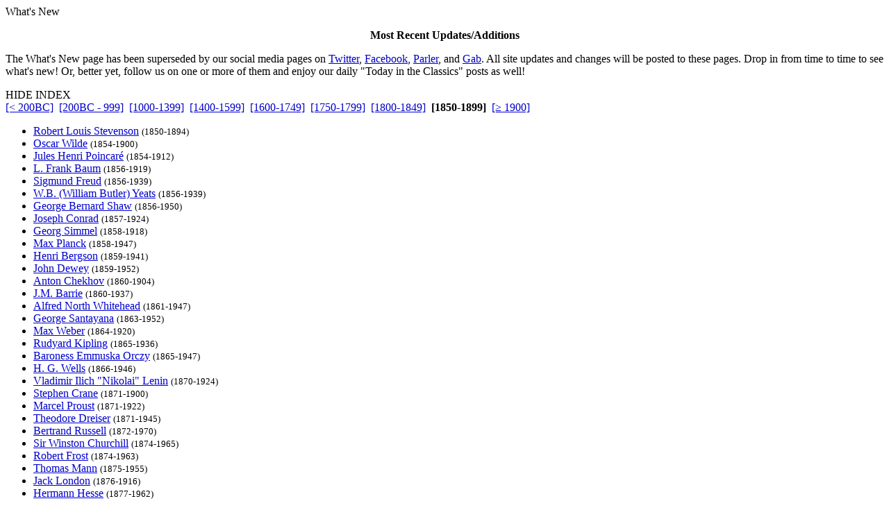

--- FILE ---
content_type: text/html
request_url: http://www.grtbooks.com/whatsnew.asp?aa=AD&at=CL&yr=1850
body_size: 4449
content:

<HTML>
<HEAD>
<TITLE>What's New - Great Books and Classics</TITLE>
<!-- Copyright (c) 2000-2026 by Michael A. Stickles.  All rights reserved. -->
<META NAME="description" CONTENT="What's New - Great Books and Classics">
<META NAME="keywords" CONTENT="What's New, Great Books and Classics">
<META NAME="viewport" content="width=device-width, initial-scale=1.0">
<link rel="shortcut icon" href="/images/gbk_icon.ico" />
<link rel="stylesheet" href="/include/gbkstyles.css" type="text/css" />
</HEAD>

<BODY LINK="#0000CC" VLINK="#0000CC">
<!-- Facebook script goes here -->

<DIV ID="WRAPPER">
	<DIV ID="CONTENTS">
		<DIV ID="INFO">
			<DIV ID="PGTITLE">What's New</DIV>
			<DIV ID="PGSUBTITLE"></DIV>
			
<DIV ID="CONTENTTABS">
</DIV>

<DIV ID="SHEETS">
<DIV ID="Blank" STYLE="visibility: visible;">

<P><CENTER><B>Most Recent Updates/Additions</B></CENTER></P>
<P>The What's New page has been superseded by our social media pages on
<A HREF="https://twitter.com/grtbooks">Twitter</A>,
<A HREF="https://www.facebook.com/pg/grtbooks/posts/">Facebook</A>,
<A HREF="https://parler.com/profile/grtbooks/posts">Parler</A>, and
<A HREF="https://gab.com/grtbooks">Gab</A>.
All site updates and changes will be posted to these pages. Drop in from time to time to see what's new! Or, better yet, follow us on one or more of them
and enjoy our daily "Today in the Classics" posts as well!</P>
</DIV>
</DIV>

		</DIV>

		<DIV ID="INDEX">
			<DIV ID="menutab">
				<DIV ID="hidemenu" ONCLICK='document.getElementById("INDEX").style.left = "-310px";'>
					HIDE INDEX
				</DIV>
			</DIV>
			
<DIV CLASS="IDXSEL">
<NOBR><A HREF="/whatsnew.asp?aa=AD&at=CL">[&lt; 200BC]</A></NOBR>&nbsp;
<NOBR><A HREF="/whatsnew.asp?aa=AD&at=CL&yr=-200">[200BC - 999]</A></NOBR>&nbsp;
<NOBR><A HREF="/whatsnew.asp?aa=AD&at=CL&yr=1000">[1000-1399]</A></NOBR>&nbsp;
<NOBR><A HREF="/whatsnew.asp?aa=AD&at=CL&yr=1400">[1400-1599]</A></NOBR>&nbsp;
<NOBR><A HREF="/whatsnew.asp?aa=AD&at=CL&yr=1600">[1600-1749]</A></NOBR>&nbsp;
<NOBR><A HREF="/whatsnew.asp?aa=AD&at=CL&yr=1750">[1750-1799]</A></NOBR>&nbsp;
<NOBR><A HREF="/whatsnew.asp?aa=AD&at=CL&yr=1800">[1800-1849]</A></NOBR>&nbsp;
<NOBR><B>[1850-1899]</B></NOBR>&nbsp;
<NOBR><A HREF="/whatsnew.asp?aa=AD&at=CL&yr=1900">[&ge; 1900]</A></NOBR>&nbsp;
</DIV>
<UL CLASS="INDEXLIST">
<LI CLASS="has"><A HREF="/RobertLouisStevenson/?aa=ST&at=CL&yr=1850">Robert Louis Stevenson</A> <SMALL>(1850-1894)</SMALL></LI>
<LI CLASS="has"><A HREF="/OscarWilde/?aa=WI&at=CL&yr=1854">Oscar Wilde</A> <SMALL>(1854-1900)</SMALL></LI>
<LI CLASS="buy"><A HREF="/JulesHenriPoincare/?aa=PO&at=CL&yr=1854">Jules Henri Poincar&eacute;</A> <SMALL>(1854-1912)</SMALL></LI>
<LI CLASS="has"><A HREF="/LFrankBaum/?aa=BA&at=CL&yr=1856">L. Frank Baum</A> <SMALL>(1856-1919)</SMALL></LI>
<LI CLASS="has"><A HREF="/SigmundFreud/?aa=FR&at=CL&yr=1856">Sigmund Freud</A> <SMALL>(1856-1939)</SMALL></LI>
<LI CLASS="has"><A HREF="/WBYeats/?aa=YE&at=CL&yr=1856">W.B. (William Butler) Yeats</A> <SMALL>(1856-1939)</SMALL></LI>
<LI CLASS="has"><A HREF="/GeorgeBernardShaw/?aa=SH&at=CL&yr=1856">George Bernard Shaw</A> <SMALL>(1856-1950)</SMALL></LI>
<LI CLASS="has"><A HREF="/JosephConrad/?aa=CO&at=CL&yr=1857">Joseph Conrad</A> <SMALL>(1857-1924)</SMALL></LI>
<LI CLASS="has"><A HREF="/GeorgSimmel/?aa=SI&at=CL&yr=1858">Georg Simmel</A> <SMALL>(1858-1918)</SMALL></LI>
<LI CLASS="buy"><A HREF="/MaxPlanck/?aa=PL&at=CL&yr=1858">Max Planck</A> <SMALL>(1858-1947)</SMALL></LI>
<LI CLASS="has"><A HREF="/HenriBergson/?aa=BE&at=CL&yr=1859">Henri Bergson</A> <SMALL>(1859-1941)</SMALL></LI>
<LI CLASS="has"><A HREF="/JohnDewey/?aa=DE&at=CL&yr=1859">John Dewey</A> <SMALL>(1859-1952)</SMALL></LI>
<LI CLASS="has"><A HREF="/AntonChekhov/?aa=CH&at=CL&yr=1860">Anton Chekhov</A> <SMALL>(1860-1904)</SMALL></LI>
<LI CLASS="has"><A HREF="/JMBarrie/?aa=BA&at=CL&yr=1860">J.M. Barrie</A> <SMALL>(1860-1937)</SMALL></LI>
<LI CLASS="buy"><A HREF="/AlfredNorthWhitehead/?aa=WH&at=CL&yr=1861">Alfred North Whitehead</A> <SMALL>(1861-1947)</SMALL></LI>
<LI CLASS="has"><A HREF="/GeorgeSantayana/?aa=SA&at=CL&yr=1863">George Santayana</A> <SMALL>(1863-1952)</SMALL></LI>
<LI CLASS="has"><A HREF="/MaxWeber/?aa=WE&at=CL&yr=1864">Max Weber</A> <SMALL>(1864-1920)</SMALL></LI>
<LI CLASS="has"><A HREF="/RudyardKipling/?aa=KI&at=CL&yr=1865">Rudyard Kipling</A> <SMALL>(1865-1936)</SMALL></LI>
<LI CLASS="has"><A HREF="/BaronessOrczy/?aa=OR&at=CL&yr=1865">Baroness Emmuska Orczy</A> <SMALL>(1865-1947)</SMALL></LI>
<LI CLASS="has"><A HREF="/HGWells/?aa=WE&at=CL&yr=1866">H. G. Wells</A> <SMALL>(1866-1946)</SMALL></LI>
<LI CLASS="has"><A HREF="/VladimirLenin/?aa=LE&at=CL&yr=1870">Vladimir Ilich "Nikolai" Lenin</A> <SMALL>(1870-1924)</SMALL></LI>
<LI CLASS="has"><A HREF="/StephenCrane/?aa=CR&at=CL&yr=1871">Stephen Crane</A> <SMALL>(1871-1900)</SMALL></LI>
<LI CLASS="has"><A HREF="/MarcelProust/?aa=PR&at=CL&yr=1871">Marcel Proust</A> <SMALL>(1871-1922)</SMALL></LI>
<LI CLASS="has"><A HREF="/TheodoreDreiser/?aa=DR&at=CL&yr=1871">Theodore Dreiser</A> <SMALL>(1871-1945)</SMALL></LI>
<LI CLASS="has"><A HREF="/BertrandRussell/?aa=RU&at=CL&yr=1872">Bertrand Russell</A> <SMALL>(1872-1970)</SMALL></LI>
<LI CLASS="buy"><A HREF="/WinstonChurchill/?aa=CH&at=CL&yr=1874">Sir Winston Churchill</A> <SMALL>(1874-1965)</SMALL></LI>
<LI CLASS="has"><A HREF="/RobertFrost/?aa=FR&at=CL&yr=1874">Robert Frost</A> <SMALL>(1874-1963)</SMALL></LI>
<LI CLASS="buy"><A HREF="/ThomasMann/?aa=MA&at=CL&yr=1875">Thomas Mann</A> <SMALL>(1875-1955)</SMALL></LI>
<LI CLASS="has"><A HREF="/JackLondon/?aa=LO&at=CL&yr=1876">Jack London</A> <SMALL>(1876-1916)</SMALL></LI>
<LI CLASS="has"><A HREF="/HermannHesse/?aa=HE&at=CL&yr=1877">Hermann Hesse</A> <SMALL>(1877-1962)</SMALL></LI>
<LI CLASS="buy"><A HREF="/MartinBuber/?aa=BU&at=CL&yr=1878">Martin Buber</A> <SMALL>(1878-1965)</SMALL></LI>
<LI CLASS="has"><A HREF="/AlbertEinstein/?aa=EI&at=CL&yr=1879">Albert Einstein</A> <SMALL>(1879-1955)</SMALL></LI>
<LI CLASS="buy"><A HREF="/LudwigVonMises/?aa=MI&at=CL&yr=1881">Ludwig von Mises</A> <SMALL>(1881-1973)</SMALL></LI>
<LI CLASS="has"><A HREF="/VirginiaWoolf/?aa=WO&at=CL&yr=1882">Virginia Woolf</A> <SMALL>(1882-1941)</SMALL></LI>
<LI CLASS="has"><A HREF="/JamesJoyce/?aa=JO&at=CL&yr=1882">James Joyce</A> <SMALL>(1882-1941)</SMALL></LI>
<LI CLASS="has"><A HREF="/JacquesMaritain/?aa=MA&at=CL&yr=1882">Jacques Maritain</A> <SMALL>(1882-1973)</SMALL></LI>
<LI CLASS="has"><A HREF="/FranzKafka/?aa=KA&at=CL&yr=1883">Franz Kafka</A> <SMALL>(1883-1924)</SMALL></LI>
<LI CLASS="has"><A HREF="/DHLawrence/?aa=LA&at=CL&yr=1885">D.H. Lawrence</A> <SMALL>(1885-1930)</SMALL></LI>
<LI CLASS="has"><A HREF="/TSEliot/?aa=EL&at=CL&yr=1888">T.S. Eliot</A> <SMALL>(1888-1965)</SMALL></LI>
<LI CLASS="buy"><A HREF="/ArnoldToynbee/?aa=TO&at=CL&yr=1889">Arnold Toynbee</A> <SMALL>(1889-1975)</SMALL></LI>
<LI CLASS="buy"><A HREF="/JRRTolkien/?aa=TO&at=CL&yr=1892">J.R.R. Tolkien</A> <SMALL>(1892-1973)</SMALL></LI>
<LI CLASS="has"><A HREF="/AldousHuxley/?aa=HU&at=CL&yr=1894">Aldous Huxley</A> <SMALL>(1894-1963)</SMALL></LI>
<LI CLASS="has"><A HREF="/FScottFitzgerald/?aa=FI&at=CL&yr=1896">F. Scott Fitzgerald</A> <SMALL>(1896-1940)</SMALL></LI>
<LI CLASS="buy"><A HREF="/WilliamFaulkner/?aa=FA&at=CL&yr=1897">William Faulkner</A> <SMALL>(1897-1962)</SMALL></LI>
<LI CLASS="buy"><A HREF="/BertoltBrecht/?aa=BR&at=CL&yr=1898">Bertolt Brecht</A> <SMALL>(1898-1956)</SMALL></LI>
<LI CLASS="buy"><A HREF="/CSLewis/?aa=LE&at=CL&yr=1898">C.S. Lewis</A> <SMALL>(1898-1963)</SMALL></LI>
<LI CLASS="bfr"><A HREF="/TrofimDLysenko/?aa=LY&at=CL&yr=1898">Trofim D. Lysenko</A> <SMALL>(1898-1976)</SMALL></LI>
<LI CLASS="buy"><A HREF="/ErnestHemingway/?aa=HE&at=CL&yr=1899">Ernest Hemingway</A> <SMALL>(1899-1961)</SMALL></LI>
<LI CLASS="buy"><A HREF="/VladimirNabokov/?aa=NA&at=CL&yr=1899">Vladimir Nabokov</A> <SMALL>(1899-1977)</SMALL></LI>
<LI CLASS="buy"><A HREF="/FriedrichHayek/?aa=HA&at=CL&yr=1899">Friedrich Hayek</A> <SMALL>(1899-1992)</SMALL></LI>
</UL>
		</DIV> <!-- end INDEX -->

		<DIV ID="showmenu" ONCLICK='document.getElementById("INDEX").style.left = "0";'>
			S<BR/>H<BR/>O<BR/>W<BR/><BR/>I<BR/>N<BR/>D<BR/>E<BR/>X
		</DIV>
	</DIV> <!-- end CONTENTS -->

	<DIV ID="HEADER">
		<A HREF="/?aa=AD&at=CL&yr=1850"><DIV ID="LOGO"></DIV></A>
		<A NAME="topofpg">&nbsp;</A>
		<DIV ID="NAVIMG"><IMG src="/images/gbk_menu.jpg" ALIGN="right" HEIGHT="50" WIDTH="155" BORDER="0" USEMAP="#navmap"></DIV>
	</DIV>

	<DIV ID="MENU">
		<DIV class="MENUFORM">
			<FORM NAME="filter" ACTION="/whatsnew.asp" METHOD="get">
				<DIV CLASS="FORMELEMENT">
					&nbsp; Index: &nbsp;
					<SELECT NAME='idx'>
  <OPTION VALUE='0' SELECTED>Author (by date)</OPTION>
  <OPTION VALUE='1'>Author (A-Z)</OPTION>
  <OPTION VALUE='3'>Title (by date)</OPTION>
  <OPTION VALUE='2'>Title (A-Z)</OPTION>
</SELECT>

				</DIV>
				<DIV CLASS="FORMELEMENT">
					&nbsp; Language: &nbsp;
					<SELECT NAME='lng'>
  <OPTION VALUE='al' SELECTED>All</OPTION>
  <OPTION VALUE='ar'>Arabic</OPTION>
  <OPTION VALUE='ca'>Catalan</OPTION>
  <OPTION VALUE='ch'>Chinese</OPTION>
  <OPTION VALUE='da'>Danish</OPTION>
  <OPTION VALUE='du'>Dutch</OPTION>
  <OPTION VALUE='en'>English</OPTION>
  <OPTION VALUE='es'>Esperanto</OPTION>
  <OPTION VALUE='fi'>Finnish</OPTION>
  <OPTION VALUE='fr'>French</OPTION>
  <OPTION VALUE='ge'>German</OPTION>
  <OPTION VALUE='ag'>Greek (Ancient)</OPTION>
  <OPTION VALUE='gr'>Greek (Modern)</OPTION>
  <OPTION VALUE='hu'>Hungarian</OPTION>
  <OPTION VALUE='ic'>Icelandic</OPTION>
  <OPTION VALUE='it'>Italian</OPTION>
  <OPTION VALUE='ja'>Japanese</OPTION>
  <OPTION VALUE='kl'>Klingon</OPTION>
  <OPTION VALUE='la'>Latin</OPTION>
  <OPTION VALUE='no'>Norwegian</OPTION>
  <OPTION VALUE='pl'>Polish</OPTION>
  <OPTION VALUE='po'>Portuguese</OPTION>
  <OPTION VALUE='ru'>Russian</OPTION>
  <OPTION VALUE='sl'>Slovenian</OPTION>
  <OPTION VALUE='sp'>Spanish</OPTION>
  <OPTION VALUE='sw'>Swedish</OPTION>
  <OPTION VALUE='ta'>Tagalog</OPTION>
  <OPTION VALUE='tu'>Turkish</OPTION>
  <OPTION VALUE='we'>Welsh</OPTION>
</SELECT>

				</DIV>
				<DIV CLASS="FORMELEMENT">
					&nbsp; Reading List: &nbsp;
					<SELECT NAME='lst'>
  <OPTION VALUE='al' SELECTED>All Works</OPTION>
  <OPTION VALUE='gf'>Great Books Foundation</OPTION>
  <OPTION VALUE='50'>- GBF 50th Anniv.</OPTION>
  <OPTION VALUE='hs'>- GBF High School</OPTION>
  <OPTION VALUE='ww'>Grt Bks Western World</OPTION>
  <OPTION VALUE='hc'>Harvard Classics</OPTION>
  <OPTION VALUE='ht'>How to Read a Book</OPTION>
  <OPTION VALUE='co'>GrtBooks Core List</OPTION>
  <OPTION VALUE='ml'>GrtBooks Major Works</OPTION>
</SELECT>

				</DIV>
				<INPUT type='HIDDEN' name='aa' value='AD' /><INPUT type='HIDDEN' name='at' value='CL' />
				<INPUT TYPE="submit" VALUE="Update" />
			</FORM>
		</DIV>
		<DIV CLASS="SOCMED">
			<DIV CLASS="SOCMEDELEM">
				<A HREF="https://twitter.com/grtbooks"><IMG SRC="/images/twitter_logo.bmp" TITLE="Visit Great Books and Classics on Twitter!"></A>
				<A HREF="https://www.facebook.com/pg/grtbooks/posts/"><IMG SRC="/images/fb_logo.bmp" TITLE="Visit Great Books and Classics on Facebook!"></A>
				<A HREF="https://parler.com/profile/grtbooks/posts"><IMG SRC="/images/parler_logo.bmp" TITLE="Visit Great Books and Classics on Parler!"></A>
				<A HREF="https://gab.com/grtbooks"><IMG SRC="/images/gab_logo.bmp" TITLE="Visit Great Books and Classics on Gab!"></A>
				<!-- A HREF="https://twitter.com/grtbooks" CLASS="twitter-follow-button" data-size="small" data-show-screen-name="false" data-show-count="false">&nbsp;</a><scr ipt async src="https://platform.twitter.com/widgets.js" charset="utf-8"></script -->
			</DIV>
		</DIV>
	</DIV> <!-- end MENU -->
</DIV> <!-- end WRAPPER -->

<map name="navmap">
 <area href="/Links/?aa=AD&at=CL&yr=1850" alt="Links to other Great Books and literature-related sites" shape="rect" coords="5,2,77,22">
 <area href="/contact.asp?aa=AD&at=CL&yr=1850" alt="Feedback, suggestions, criticisms - what did you think of the site?" shape="rect" coords="81,2,153,22">
 <area href="/whatsnew.asp?aa=AD&at=CL&yr=1850" alt="Latest updates to the site" shape="rect" coords="5,27,77,47">
 <area href="/faq.asp?aa=AD&at=CL&yr=1850" alt="Help with site symbols and navigation" shape="rect" coords="81,27,153,47">
</map>

<SCRIPT SRC="/include/gbkscripts.js" type="text/javascript"></SCRIPT>

</body>
</html>

